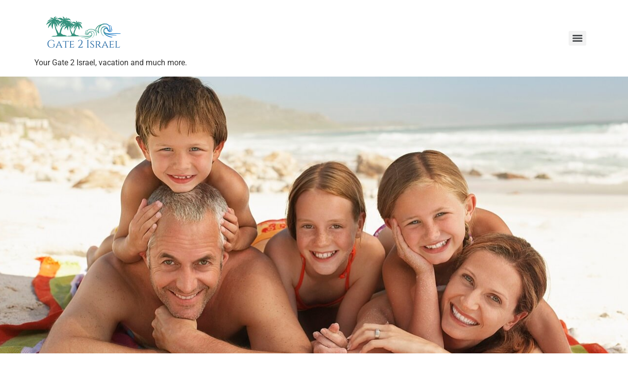

--- FILE ---
content_type: text/html; charset=UTF-8
request_url: http://www.gate2israel.com/
body_size: 61186
content:
<!doctype html>
<html lang="en-US">
<head>
	<meta charset="UTF-8">
	<meta name="viewport" content="width=device-width, initial-scale=1">
	<link rel="profile" href="https://gmpg.org/xfn/11">
	<title>Gate 2 Israel &#8211; Your Gate 2 Israel, vacation and much more.</title>
<link crossorigin data-rocket-preconnect href="https://www.googletagmanager.com" rel="preconnect"><link rel="preload" data-rocket-preload as="image" href="https://www.gate2israel.com/wp-content/uploads/beach.jpg" fetchpriority="high">
<meta name='robots' content='max-image-preview:large' />
	<style>img:is([sizes="auto" i], [sizes^="auto," i]) { contain-intrinsic-size: 3000px 1500px }</style>
	
<link rel="alternate" type="application/rss+xml" title="Gate 2 Israel &raquo; Feed" href="http://www.gate2israel.com/feed/" />
<link rel="alternate" type="application/rss+xml" title="Gate 2 Israel &raquo; Comments Feed" href="http://www.gate2israel.com/comments/feed/" />
<link rel="alternate" type="application/rss+xml" title="Gate 2 Israel &raquo; Gate 2 Israel &#8211; Come &#038; Visit Israel Comments Feed" href="http://www.gate2israel.com/sample-page/feed/" />
<style id='wp-emoji-styles-inline-css'>

	img.wp-smiley, img.emoji {
		display: inline !important;
		border: none !important;
		box-shadow: none !important;
		height: 1em !important;
		width: 1em !important;
		margin: 0 0.07em !important;
		vertical-align: -0.1em !important;
		background: none !important;
		padding: 0 !important;
	}
</style>
<style id='global-styles-inline-css'>
:root{--wp--preset--aspect-ratio--square: 1;--wp--preset--aspect-ratio--4-3: 4/3;--wp--preset--aspect-ratio--3-4: 3/4;--wp--preset--aspect-ratio--3-2: 3/2;--wp--preset--aspect-ratio--2-3: 2/3;--wp--preset--aspect-ratio--16-9: 16/9;--wp--preset--aspect-ratio--9-16: 9/16;--wp--preset--color--black: #000000;--wp--preset--color--cyan-bluish-gray: #abb8c3;--wp--preset--color--white: #ffffff;--wp--preset--color--pale-pink: #f78da7;--wp--preset--color--vivid-red: #cf2e2e;--wp--preset--color--luminous-vivid-orange: #ff6900;--wp--preset--color--luminous-vivid-amber: #fcb900;--wp--preset--color--light-green-cyan: #7bdcb5;--wp--preset--color--vivid-green-cyan: #00d084;--wp--preset--color--pale-cyan-blue: #8ed1fc;--wp--preset--color--vivid-cyan-blue: #0693e3;--wp--preset--color--vivid-purple: #9b51e0;--wp--preset--gradient--vivid-cyan-blue-to-vivid-purple: linear-gradient(135deg,rgba(6,147,227,1) 0%,rgb(155,81,224) 100%);--wp--preset--gradient--light-green-cyan-to-vivid-green-cyan: linear-gradient(135deg,rgb(122,220,180) 0%,rgb(0,208,130) 100%);--wp--preset--gradient--luminous-vivid-amber-to-luminous-vivid-orange: linear-gradient(135deg,rgba(252,185,0,1) 0%,rgba(255,105,0,1) 100%);--wp--preset--gradient--luminous-vivid-orange-to-vivid-red: linear-gradient(135deg,rgba(255,105,0,1) 0%,rgb(207,46,46) 100%);--wp--preset--gradient--very-light-gray-to-cyan-bluish-gray: linear-gradient(135deg,rgb(238,238,238) 0%,rgb(169,184,195) 100%);--wp--preset--gradient--cool-to-warm-spectrum: linear-gradient(135deg,rgb(74,234,220) 0%,rgb(151,120,209) 20%,rgb(207,42,186) 40%,rgb(238,44,130) 60%,rgb(251,105,98) 80%,rgb(254,248,76) 100%);--wp--preset--gradient--blush-light-purple: linear-gradient(135deg,rgb(255,206,236) 0%,rgb(152,150,240) 100%);--wp--preset--gradient--blush-bordeaux: linear-gradient(135deg,rgb(254,205,165) 0%,rgb(254,45,45) 50%,rgb(107,0,62) 100%);--wp--preset--gradient--luminous-dusk: linear-gradient(135deg,rgb(255,203,112) 0%,rgb(199,81,192) 50%,rgb(65,88,208) 100%);--wp--preset--gradient--pale-ocean: linear-gradient(135deg,rgb(255,245,203) 0%,rgb(182,227,212) 50%,rgb(51,167,181) 100%);--wp--preset--gradient--electric-grass: linear-gradient(135deg,rgb(202,248,128) 0%,rgb(113,206,126) 100%);--wp--preset--gradient--midnight: linear-gradient(135deg,rgb(2,3,129) 0%,rgb(40,116,252) 100%);--wp--preset--font-size--small: 13px;--wp--preset--font-size--medium: 20px;--wp--preset--font-size--large: 36px;--wp--preset--font-size--x-large: 42px;--wp--preset--spacing--20: 0.44rem;--wp--preset--spacing--30: 0.67rem;--wp--preset--spacing--40: 1rem;--wp--preset--spacing--50: 1.5rem;--wp--preset--spacing--60: 2.25rem;--wp--preset--spacing--70: 3.38rem;--wp--preset--spacing--80: 5.06rem;--wp--preset--shadow--natural: 6px 6px 9px rgba(0, 0, 0, 0.2);--wp--preset--shadow--deep: 12px 12px 50px rgba(0, 0, 0, 0.4);--wp--preset--shadow--sharp: 6px 6px 0px rgba(0, 0, 0, 0.2);--wp--preset--shadow--outlined: 6px 6px 0px -3px rgba(255, 255, 255, 1), 6px 6px rgba(0, 0, 0, 1);--wp--preset--shadow--crisp: 6px 6px 0px rgba(0, 0, 0, 1);}:root { --wp--style--global--content-size: 800px;--wp--style--global--wide-size: 1200px; }:where(body) { margin: 0; }.wp-site-blocks > .alignleft { float: left; margin-right: 2em; }.wp-site-blocks > .alignright { float: right; margin-left: 2em; }.wp-site-blocks > .aligncenter { justify-content: center; margin-left: auto; margin-right: auto; }:where(.wp-site-blocks) > * { margin-block-start: 24px; margin-block-end: 0; }:where(.wp-site-blocks) > :first-child { margin-block-start: 0; }:where(.wp-site-blocks) > :last-child { margin-block-end: 0; }:root { --wp--style--block-gap: 24px; }:root :where(.is-layout-flow) > :first-child{margin-block-start: 0;}:root :where(.is-layout-flow) > :last-child{margin-block-end: 0;}:root :where(.is-layout-flow) > *{margin-block-start: 24px;margin-block-end: 0;}:root :where(.is-layout-constrained) > :first-child{margin-block-start: 0;}:root :where(.is-layout-constrained) > :last-child{margin-block-end: 0;}:root :where(.is-layout-constrained) > *{margin-block-start: 24px;margin-block-end: 0;}:root :where(.is-layout-flex){gap: 24px;}:root :where(.is-layout-grid){gap: 24px;}.is-layout-flow > .alignleft{float: left;margin-inline-start: 0;margin-inline-end: 2em;}.is-layout-flow > .alignright{float: right;margin-inline-start: 2em;margin-inline-end: 0;}.is-layout-flow > .aligncenter{margin-left: auto !important;margin-right: auto !important;}.is-layout-constrained > .alignleft{float: left;margin-inline-start: 0;margin-inline-end: 2em;}.is-layout-constrained > .alignright{float: right;margin-inline-start: 2em;margin-inline-end: 0;}.is-layout-constrained > .aligncenter{margin-left: auto !important;margin-right: auto !important;}.is-layout-constrained > :where(:not(.alignleft):not(.alignright):not(.alignfull)){max-width: var(--wp--style--global--content-size);margin-left: auto !important;margin-right: auto !important;}.is-layout-constrained > .alignwide{max-width: var(--wp--style--global--wide-size);}body .is-layout-flex{display: flex;}.is-layout-flex{flex-wrap: wrap;align-items: center;}.is-layout-flex > :is(*, div){margin: 0;}body .is-layout-grid{display: grid;}.is-layout-grid > :is(*, div){margin: 0;}body{padding-top: 0px;padding-right: 0px;padding-bottom: 0px;padding-left: 0px;}a:where(:not(.wp-element-button)){text-decoration: underline;}:root :where(.wp-element-button, .wp-block-button__link){background-color: #32373c;border-width: 0;color: #fff;font-family: inherit;font-size: inherit;line-height: inherit;padding: calc(0.667em + 2px) calc(1.333em + 2px);text-decoration: none;}.has-black-color{color: var(--wp--preset--color--black) !important;}.has-cyan-bluish-gray-color{color: var(--wp--preset--color--cyan-bluish-gray) !important;}.has-white-color{color: var(--wp--preset--color--white) !important;}.has-pale-pink-color{color: var(--wp--preset--color--pale-pink) !important;}.has-vivid-red-color{color: var(--wp--preset--color--vivid-red) !important;}.has-luminous-vivid-orange-color{color: var(--wp--preset--color--luminous-vivid-orange) !important;}.has-luminous-vivid-amber-color{color: var(--wp--preset--color--luminous-vivid-amber) !important;}.has-light-green-cyan-color{color: var(--wp--preset--color--light-green-cyan) !important;}.has-vivid-green-cyan-color{color: var(--wp--preset--color--vivid-green-cyan) !important;}.has-pale-cyan-blue-color{color: var(--wp--preset--color--pale-cyan-blue) !important;}.has-vivid-cyan-blue-color{color: var(--wp--preset--color--vivid-cyan-blue) !important;}.has-vivid-purple-color{color: var(--wp--preset--color--vivid-purple) !important;}.has-black-background-color{background-color: var(--wp--preset--color--black) !important;}.has-cyan-bluish-gray-background-color{background-color: var(--wp--preset--color--cyan-bluish-gray) !important;}.has-white-background-color{background-color: var(--wp--preset--color--white) !important;}.has-pale-pink-background-color{background-color: var(--wp--preset--color--pale-pink) !important;}.has-vivid-red-background-color{background-color: var(--wp--preset--color--vivid-red) !important;}.has-luminous-vivid-orange-background-color{background-color: var(--wp--preset--color--luminous-vivid-orange) !important;}.has-luminous-vivid-amber-background-color{background-color: var(--wp--preset--color--luminous-vivid-amber) !important;}.has-light-green-cyan-background-color{background-color: var(--wp--preset--color--light-green-cyan) !important;}.has-vivid-green-cyan-background-color{background-color: var(--wp--preset--color--vivid-green-cyan) !important;}.has-pale-cyan-blue-background-color{background-color: var(--wp--preset--color--pale-cyan-blue) !important;}.has-vivid-cyan-blue-background-color{background-color: var(--wp--preset--color--vivid-cyan-blue) !important;}.has-vivid-purple-background-color{background-color: var(--wp--preset--color--vivid-purple) !important;}.has-black-border-color{border-color: var(--wp--preset--color--black) !important;}.has-cyan-bluish-gray-border-color{border-color: var(--wp--preset--color--cyan-bluish-gray) !important;}.has-white-border-color{border-color: var(--wp--preset--color--white) !important;}.has-pale-pink-border-color{border-color: var(--wp--preset--color--pale-pink) !important;}.has-vivid-red-border-color{border-color: var(--wp--preset--color--vivid-red) !important;}.has-luminous-vivid-orange-border-color{border-color: var(--wp--preset--color--luminous-vivid-orange) !important;}.has-luminous-vivid-amber-border-color{border-color: var(--wp--preset--color--luminous-vivid-amber) !important;}.has-light-green-cyan-border-color{border-color: var(--wp--preset--color--light-green-cyan) !important;}.has-vivid-green-cyan-border-color{border-color: var(--wp--preset--color--vivid-green-cyan) !important;}.has-pale-cyan-blue-border-color{border-color: var(--wp--preset--color--pale-cyan-blue) !important;}.has-vivid-cyan-blue-border-color{border-color: var(--wp--preset--color--vivid-cyan-blue) !important;}.has-vivid-purple-border-color{border-color: var(--wp--preset--color--vivid-purple) !important;}.has-vivid-cyan-blue-to-vivid-purple-gradient-background{background: var(--wp--preset--gradient--vivid-cyan-blue-to-vivid-purple) !important;}.has-light-green-cyan-to-vivid-green-cyan-gradient-background{background: var(--wp--preset--gradient--light-green-cyan-to-vivid-green-cyan) !important;}.has-luminous-vivid-amber-to-luminous-vivid-orange-gradient-background{background: var(--wp--preset--gradient--luminous-vivid-amber-to-luminous-vivid-orange) !important;}.has-luminous-vivid-orange-to-vivid-red-gradient-background{background: var(--wp--preset--gradient--luminous-vivid-orange-to-vivid-red) !important;}.has-very-light-gray-to-cyan-bluish-gray-gradient-background{background: var(--wp--preset--gradient--very-light-gray-to-cyan-bluish-gray) !important;}.has-cool-to-warm-spectrum-gradient-background{background: var(--wp--preset--gradient--cool-to-warm-spectrum) !important;}.has-blush-light-purple-gradient-background{background: var(--wp--preset--gradient--blush-light-purple) !important;}.has-blush-bordeaux-gradient-background{background: var(--wp--preset--gradient--blush-bordeaux) !important;}.has-luminous-dusk-gradient-background{background: var(--wp--preset--gradient--luminous-dusk) !important;}.has-pale-ocean-gradient-background{background: var(--wp--preset--gradient--pale-ocean) !important;}.has-electric-grass-gradient-background{background: var(--wp--preset--gradient--electric-grass) !important;}.has-midnight-gradient-background{background: var(--wp--preset--gradient--midnight) !important;}.has-small-font-size{font-size: var(--wp--preset--font-size--small) !important;}.has-medium-font-size{font-size: var(--wp--preset--font-size--medium) !important;}.has-large-font-size{font-size: var(--wp--preset--font-size--large) !important;}.has-x-large-font-size{font-size: var(--wp--preset--font-size--x-large) !important;}
:root :where(.wp-block-pullquote){font-size: 1.5em;line-height: 1.6;}
</style>
<link rel='stylesheet' id='hello-elementor-css' href='http://www.gate2israel.com/wp-content/themes/hello-elementor/assets/css/reset.css?ver=3.4.4' media='all' />
<link rel='stylesheet' id='hello-elementor-theme-style-css' href='http://www.gate2israel.com/wp-content/themes/hello-elementor/assets/css/theme.css?ver=3.4.4' media='all' />
<link rel='stylesheet' id='hello-elementor-header-footer-css' href='http://www.gate2israel.com/wp-content/themes/hello-elementor/assets/css/header-footer.css?ver=3.4.4' media='all' />
<link rel='stylesheet' id='elementor-icons-css' href='http://www.gate2israel.com/wp-content/plugins/elementor/assets/lib/eicons/css/elementor-icons.min.css?ver=5.43.0' media='all' />
<link rel='stylesheet' id='elementor-frontend-css' href='http://www.gate2israel.com/wp-content/plugins/elementor/assets/css/frontend.min.css?ver=3.30.2' media='all' />
<style id='elementor-frontend-inline-css'>
.elementor-kit-971{--e-global-color-primary:#060C5A;--e-global-color-secondary:#54595F;--e-global-color-text:#7A7A7A;--e-global-color-accent:#61CE70;--e-global-typography-primary-font-family:"Roboto";--e-global-typography-primary-font-weight:600;--e-global-typography-secondary-font-family:"Roboto Slab";--e-global-typography-secondary-font-weight:400;--e-global-typography-text-font-family:"Roboto";--e-global-typography-text-font-weight:400;--e-global-typography-accent-font-family:"Roboto";--e-global-typography-accent-font-weight:500;}.elementor-kit-971 e-page-transition{background-color:#FFBC7D;}.elementor-section.elementor-section-boxed > .elementor-container{max-width:1140px;}.e-con{--container-max-width:1140px;}.elementor-widget:not(:last-child){margin-block-end:20px;}.elementor-element{--widgets-spacing:20px 20px;--widgets-spacing-row:20px;--widgets-spacing-column:20px;}{}h1.entry-title{display:var(--page-title-display);}.site-header .site-branding{flex-direction:column;align-items:stretch;}.site-header{padding-inline-end:0px;padding-inline-start:0px;}.site-header .site-navigation .menu li{font-size:100px;}.site-footer .site-branding{flex-direction:column;align-items:stretch;}@media(max-width:1024px){.elementor-section.elementor-section-boxed > .elementor-container{max-width:1024px;}.e-con{--container-max-width:1024px;}}@media(max-width:767px){.elementor-section.elementor-section-boxed > .elementor-container{max-width:767px;}.e-con{--container-max-width:767px;}}
.elementor-2 .elementor-element.elementor-element-e5fe8b9:not(.elementor-motion-effects-element-type-background), .elementor-2 .elementor-element.elementor-element-e5fe8b9 > .elementor-motion-effects-container > .elementor-motion-effects-layer{background-image:url("https://www.gate2israel.com/wp-content/uploads/beach.jpg");background-position:center center;background-repeat:no-repeat;background-size:cover;}.elementor-2 .elementor-element.elementor-element-e5fe8b9{transition:background 0.3s, border 0.3s, border-radius 0.3s, box-shadow 0.3s;}.elementor-2 .elementor-element.elementor-element-e5fe8b9 > .elementor-background-overlay{transition:background 0.3s, border-radius 0.3s, opacity 0.3s;}.elementor-2 .elementor-element.elementor-element-225976f.elementor-column > .elementor-widget-wrap{justify-content:center;}.elementor-2 .elementor-element.elementor-element-3e36969{--spacer-size:700px;}.elementor-widget-heading .elementor-heading-title{font-family:var( --e-global-typography-primary-font-family ), Sans-serif;font-weight:var( --e-global-typography-primary-font-weight );color:var( --e-global-color-primary );}.elementor-2 .elementor-element.elementor-element-364a923{text-align:center;}.elementor-widget-image .widget-image-caption{color:var( --e-global-color-text );font-family:var( --e-global-typography-text-font-family ), Sans-serif;font-weight:var( --e-global-typography-text-font-weight );}.elementor-2 .elementor-element.elementor-element-50f67fa{text-align:center;}.elementor-2 .elementor-element.elementor-element-50f67fa img{height:300px;}.elementor-2 .elementor-element.elementor-element-3824907{text-align:center;}.elementor-2 .elementor-element.elementor-element-2458d66{text-align:center;}.elementor-2 .elementor-element.elementor-element-2458d66 img{height:300px;}.elementor-2 .elementor-element.elementor-element-f36e927{text-align:center;}.elementor-2 .elementor-element.elementor-element-de7842d{text-align:center;}.elementor-2 .elementor-element.elementor-element-de7842d img{height:300px;}.elementor-2 .elementor-element.elementor-element-8b23158{margin-top:50px;margin-bottom:0px;}.elementor-2 .elementor-element.elementor-element-f10630c{text-align:center;}.elementor-2 .elementor-element.elementor-element-00de475{text-align:center;}.elementor-2 .elementor-element.elementor-element-00de475 img{height:300px;}.elementor-2 .elementor-element.elementor-element-3d44723{text-align:center;}.elementor-2 .elementor-element.elementor-element-d2ff11d{text-align:center;}.elementor-2 .elementor-element.elementor-element-d2ff11d img{height:300px;}.elementor-2 .elementor-element.elementor-element-e868443{text-align:center;}.elementor-2 .elementor-element.elementor-element-ed398a0{text-align:center;}.elementor-2 .elementor-element.elementor-element-ed398a0 img{height:300px;}.elementor-2 .elementor-element.elementor-element-7f65416{margin-top:50px;margin-bottom:0px;}.elementor-2 .elementor-element.elementor-element-72b847a{text-align:center;}.elementor-2 .elementor-element.elementor-element-5f67287{text-align:center;}.elementor-2 .elementor-element.elementor-element-5f67287 img{height:300px;}.elementor-2 .elementor-element.elementor-element-5ad0e5b{text-align:center;}.elementor-2 .elementor-element.elementor-element-435560a{text-align:center;}.elementor-2 .elementor-element.elementor-element-435560a img{height:300px;}.elementor-2 .elementor-element.elementor-element-8fc633d{text-align:center;}.elementor-2 .elementor-element.elementor-element-b95b45f{text-align:center;}.elementor-2 .elementor-element.elementor-element-b95b45f img{height:300px;}.elementor-2 .elementor-element.elementor-element-68bcbec{text-align:center;}.elementor-2 .elementor-element.elementor-element-e9c3264{text-align:center;}.elementor-2 .elementor-element.elementor-element-e9c3264 img{height:300px;}.elementor-2 .elementor-element.elementor-element-91511a4{text-align:center;}.elementor-2 .elementor-element.elementor-element-721ca3b{text-align:center;}.elementor-2 .elementor-element.elementor-element-721ca3b img{height:300px;}.elementor-2 .elementor-element.elementor-element-69d9acb{text-align:center;}.elementor-2 .elementor-element.elementor-element-cbad9b5{text-align:center;}.elementor-2 .elementor-element.elementor-element-cbad9b5 img{height:300px;}.elementor-2 .elementor-element.elementor-element-c8ef807{--spacer-size:75px;}.elementor-widget-text-editor{font-family:var( --e-global-typography-text-font-family ), Sans-serif;font-weight:var( --e-global-typography-text-font-weight );color:var( --e-global-color-text );}.elementor-widget-text-editor.elementor-drop-cap-view-stacked .elementor-drop-cap{background-color:var( --e-global-color-primary );}.elementor-widget-text-editor.elementor-drop-cap-view-framed .elementor-drop-cap, .elementor-widget-text-editor.elementor-drop-cap-view-default .elementor-drop-cap{color:var( --e-global-color-primary );border-color:var( --e-global-color-primary );}.elementor-2 .elementor-element.elementor-element-d9545c9{font-family:"Roboto", Sans-serif;font-size:25px;font-weight:400;}:root{--page-title-display:none;}@media(max-width:767px){.elementor-2 .elementor-element.elementor-element-d9545c9{font-size:20px;}}
</style>
<link rel='stylesheet' id='font-awesome-5-all-css' href='http://www.gate2israel.com/wp-content/plugins/elementor/assets/lib/font-awesome/css/all.min.css?ver=3.30.2' media='all' />
<link rel='stylesheet' id='font-awesome-4-shim-css' href='http://www.gate2israel.com/wp-content/plugins/elementor/assets/lib/font-awesome/css/v4-shims.min.css?ver=3.30.2' media='all' />
<link rel='stylesheet' id='widget-spacer-css' href='http://www.gate2israel.com/wp-content/plugins/elementor/assets/css/widget-spacer.min.css?ver=3.30.2' media='all' />
<link rel='stylesheet' id='widget-heading-css' href='http://www.gate2israel.com/wp-content/plugins/elementor/assets/css/widget-heading.min.css?ver=3.30.2' media='all' />
<link rel='stylesheet' id='widget-image-css' href='http://www.gate2israel.com/wp-content/plugins/elementor/assets/css/widget-image.min.css?ver=3.30.2' media='all' />
<link rel='stylesheet' id='elementor-gf-local-roboto-css' href='http://www.gate2israel.com/wp-content/uploads/elementor/google-fonts/css/roboto.css?ver=1747568087' media='all' />
<link rel='stylesheet' id='elementor-gf-local-robotoslab-css' href='http://www.gate2israel.com/wp-content/uploads/elementor/google-fonts/css/robotoslab.css?ver=1747568089' media='all' />
<script src="http://www.gate2israel.com/wp-content/plugins/elementor/assets/lib/font-awesome/js/v4-shims.min.js?ver=3.30.2" id="font-awesome-4-shim-js"></script>
<script src="http://www.gate2israel.com/wp-includes/js/jquery/jquery.min.js?ver=3.7.1" id="jquery-core-js"></script>
<script src="http://www.gate2israel.com/wp-includes/js/jquery/jquery-migrate.min.js?ver=3.4.1" id="jquery-migrate-js"></script>
<link rel="https://api.w.org/" href="http://www.gate2israel.com/wp-json/" /><link rel="alternate" title="JSON" type="application/json" href="http://www.gate2israel.com/wp-json/wp/v2/pages/2" /><link rel="EditURI" type="application/rsd+xml" title="RSD" href="http://www.gate2israel.com/xmlrpc.php?rsd" />
<meta name="generator" content="WordPress 6.8.3" />
<link rel="canonical" href="http://www.gate2israel.com/" />
<link rel='shortlink' href='http://www.gate2israel.com/' />
<link rel="alternate" title="oEmbed (JSON)" type="application/json+oembed" href="http://www.gate2israel.com/wp-json/oembed/1.0/embed?url=http%3A%2F%2Fwww.gate2israel.com%2F" />
<link rel="alternate" title="oEmbed (XML)" type="text/xml+oembed" href="http://www.gate2israel.com/wp-json/oembed/1.0/embed?url=http%3A%2F%2Fwww.gate2israel.com%2F&#038;format=xml" />
<meta name="description" content="Visit Israel for ancient history, stunning beaches, vibrant cities like Tel Aviv, rich culture, delicious food, spiritual sites in Jerusalem, and unforgettable experiences.">
<meta name="generator" content="Elementor 3.30.2; features: additional_custom_breakpoints; settings: css_print_method-internal, google_font-enabled, font_display-auto">
<!-- Google tag (gtag.js) -->
<script async src="https://www.googletagmanager.com/gtag/js?id=UA-5843420-1"></script>
<script>
  window.dataLayer = window.dataLayer || [];
  function gtag(){dataLayer.push(arguments);}
  gtag('js', new Date());

  gtag('config', 'UA-5843420-1');
</script>

			<style>
				.e-con.e-parent:nth-of-type(n+4):not(.e-lazyloaded):not(.e-no-lazyload),
				.e-con.e-parent:nth-of-type(n+4):not(.e-lazyloaded):not(.e-no-lazyload) * {
					background-image: none !important;
				}
				@media screen and (max-height: 1024px) {
					.e-con.e-parent:nth-of-type(n+3):not(.e-lazyloaded):not(.e-no-lazyload),
					.e-con.e-parent:nth-of-type(n+3):not(.e-lazyloaded):not(.e-no-lazyload) * {
						background-image: none !important;
					}
				}
				@media screen and (max-height: 640px) {
					.e-con.e-parent:nth-of-type(n+2):not(.e-lazyloaded):not(.e-no-lazyload),
					.e-con.e-parent:nth-of-type(n+2):not(.e-lazyloaded):not(.e-no-lazyload) * {
						background-image: none !important;
					}
				}
			</style>
			<link rel="icon" href="http://www.gate2israel.com/wp-content/uploads/G.jpg" sizes="32x32" />
<link rel="icon" href="http://www.gate2israel.com/wp-content/uploads/G.jpg" sizes="192x192" />
<link rel="apple-touch-icon" href="http://www.gate2israel.com/wp-content/uploads/G.jpg" />
<meta name="msapplication-TileImage" content="http://www.gate2israel.com/wp-content/uploads/G.jpg" />
<meta name="generator" content="WP Rocket 3.19.1.2" data-wpr-features="wpr_preconnect_external_domains wpr_oci wpr_preload_links wpr_desktop" /></head>
<body class="home wp-singular page-template page-template-elementor_header_footer page page-id-2 wp-custom-logo wp-embed-responsive wp-theme-hello-elementor hello-elementor-default elementor-default elementor-template-full-width elementor-kit-971 elementor-page elementor-page-2">


<a class="skip-link screen-reader-text" href="#content">Skip to content</a>

<header  id="site-header" class="site-header dynamic-header menu-dropdown-mobile menu-layout-dropdown">
	<div  class="header-inner">
		<div  class="site-branding show-logo">
							<div class="site-logo show">
					<a href="http://www.gate2israel.com/" class="custom-logo-link" rel="home" aria-current="page"><img width="200" height="100" src="http://www.gate2israel.com/wp-content/uploads/logo.png" class="custom-logo" alt="Gate 2 Israel" decoding="async" /></a>				</div>
							<p class="site-description show">
					Your Gate 2 Israel, vacation and much more.				</p>
					</div>

					<nav class="site-navigation show" aria-label="Main menu">
				<ul id="menu-main-menu" class="menu"><li id="menu-item-1541" class="menu-item menu-item-type-post_type menu-item-object-page menu-item-1541"><a href="http://www.gate2israel.com/places-in-israel/">Places in Israel</a></li>
<li id="menu-item-101" class="menu-item menu-item-type-taxonomy menu-item-object-category menu-item-101"><a href="http://www.gate2israel.com/category/faq/">FAQ</a></li>
<li id="menu-item-53" class="menu-item menu-item-type-post_type menu-item-object-page menu-item-home current-menu-item page_item page-item-2 current_page_item menu-item-53"><a href="http://www.gate2israel.com/" aria-current="page">Gate2Israel</a></li>
<li id="menu-item-1726" class="menu-item menu-item-type-post_type menu-item-object-page menu-item-1726"><a href="http://www.gate2israel.com/see-visit/">See &#038; Visit</a></li>
</ul>			</nav>
							<div  class="site-navigation-toggle-holder show">
				<button type="button" class="site-navigation-toggle" aria-label="Menu">
					<span class="site-navigation-toggle-icon" aria-hidden="true"></span>
				</button>
			</div>
			<nav class="site-navigation-dropdown show" aria-label="Mobile menu" aria-hidden="true" inert>
				<ul id="menu-main-menu-1" class="menu"><li class="menu-item menu-item-type-post_type menu-item-object-page menu-item-1541"><a href="http://www.gate2israel.com/places-in-israel/">Places in Israel</a></li>
<li class="menu-item menu-item-type-taxonomy menu-item-object-category menu-item-101"><a href="http://www.gate2israel.com/category/faq/">FAQ</a></li>
<li class="menu-item menu-item-type-post_type menu-item-object-page menu-item-home current-menu-item page_item page-item-2 current_page_item menu-item-53"><a href="http://www.gate2israel.com/" aria-current="page">Gate2Israel</a></li>
<li class="menu-item menu-item-type-post_type menu-item-object-page menu-item-1726"><a href="http://www.gate2israel.com/see-visit/">See &#038; Visit</a></li>
</ul>			</nav>
			</div>
</header>
		<div  data-elementor-type="wp-page" data-elementor-id="2" class="elementor elementor-2" data-elementor-post-type="page">
						<section  class="elementor-section elementor-top-section elementor-element elementor-element-e5fe8b9 elementor-section-full_width elementor-section-stretched elementor-section-height-default elementor-section-height-default" data-id="e5fe8b9" data-element_type="section" data-settings="{&quot;stretch_section&quot;:&quot;section-stretched&quot;,&quot;background_background&quot;:&quot;classic&quot;}">
						<div  class="elementor-container elementor-column-gap-no">
					<div class="elementor-column elementor-col-100 elementor-top-column elementor-element elementor-element-225976f" data-id="225976f" data-element_type="column">
			<div class="elementor-widget-wrap elementor-element-populated">
						<div class="elementor-element elementor-element-3e36969 elementor-widget elementor-widget-spacer" data-id="3e36969" data-element_type="widget" data-widget_type="spacer.default">
				<div class="elementor-widget-container">
							<div class="elementor-spacer">
			<div class="elementor-spacer-inner"></div>
		</div>
						</div>
				</div>
					</div>
		</div>
					</div>
		</section>
				<section  class="elementor-section elementor-top-section elementor-element elementor-element-35bd037 elementor-section-boxed elementor-section-height-default elementor-section-height-default" data-id="35bd037" data-element_type="section">
						<div  class="elementor-container elementor-column-gap-default">
					<div class="elementor-column elementor-col-33 elementor-top-column elementor-element elementor-element-9358d92" data-id="9358d92" data-element_type="column">
			<div class="elementor-widget-wrap elementor-element-populated">
						<div class="elementor-element elementor-element-364a923 elementor-widget elementor-widget-heading" data-id="364a923" data-element_type="widget" data-widget_type="heading.default">
				<div class="elementor-widget-container">
					<h2 class="elementor-heading-title elementor-size-default"><a href="http://www.gate2israel.com/jerusalem/">Jerusalem</a></h2>				</div>
				</div>
				<div class="elementor-element elementor-element-50f67fa elementor-widget elementor-widget-image" data-id="50f67fa" data-element_type="widget" data-widget_type="image.default">
				<div class="elementor-widget-container">
																<a href="http://www.gate2israel.com/jerusalem/">
							<img decoding="async" src="http://www.gate2israel.com/wp-content/uploads/elementor/thumbs/Jerusalem-pc576kk3occ3yvj593tq28diw1x9oa8y75cicnlgvs.jpg" title="Jerusalem" alt="Jerusalem" loading="lazy" />								</a>
															</div>
				</div>
					</div>
		</div>
				<div class="elementor-column elementor-col-33 elementor-top-column elementor-element elementor-element-cae0f4d" data-id="cae0f4d" data-element_type="column">
			<div class="elementor-widget-wrap elementor-element-populated">
						<div class="elementor-element elementor-element-3824907 elementor-widget elementor-widget-heading" data-id="3824907" data-element_type="widget" data-widget_type="heading.default">
				<div class="elementor-widget-container">
					<h2 class="elementor-heading-title elementor-size-default"><a href="http://www.gate2israel.com/nazareth/">Nazareth</a></h2>				</div>
				</div>
				<div class="elementor-element elementor-element-2458d66 elementor-widget elementor-widget-image" data-id="2458d66" data-element_type="widget" data-widget_type="image.default">
				<div class="elementor-widget-container">
																<a href="http://www.gate2israel.com/nazareth/">
							<img decoding="async" src="http://www.gate2israel.com/wp-content/uploads/elementor/thumbs/nazareth_2-pc576vu5ycrju72rf8p8w5j20odo8nhq8p6c3z4qt4.jpg" title="nazareth_2" alt="nazareth_2" loading="lazy" />								</a>
															</div>
				</div>
					</div>
		</div>
				<div class="elementor-column elementor-col-33 elementor-top-column elementor-element elementor-element-cd128f5" data-id="cd128f5" data-element_type="column">
			<div class="elementor-widget-wrap elementor-element-populated">
						<div class="elementor-element elementor-element-f36e927 elementor-widget elementor-widget-heading" data-id="f36e927" data-element_type="widget" data-widget_type="heading.default">
				<div class="elementor-widget-container">
					<h2 class="elementor-heading-title elementor-size-default"><a href="http://www.gate2israel.com/tiberias/">Tiberias</a></h2>				</div>
				</div>
				<div class="elementor-element elementor-element-de7842d elementor-widget elementor-widget-image" data-id="de7842d" data-element_type="widget" data-widget_type="image.default">
				<div class="elementor-widget-container">
																<a href="http://www.gate2israel.com/tiberias/">
							<img decoding="async" src="http://www.gate2israel.com/wp-content/uploads/elementor/thumbs/Tiberias_Hotel_1-e1734852484331-qyvfowy9qgow0hj0qfxatklyewjkmj6kh6h1qtmz08.jpg" title="Tiberias_Hotel_1" alt="Tiberias_Hotel_1" loading="lazy" />								</a>
															</div>
				</div>
					</div>
		</div>
					</div>
		</section>
				<section  class="elementor-section elementor-top-section elementor-element elementor-element-8b23158 elementor-section-boxed elementor-section-height-default elementor-section-height-default" data-id="8b23158" data-element_type="section">
						<div  class="elementor-container elementor-column-gap-default">
					<div class="elementor-column elementor-col-33 elementor-top-column elementor-element elementor-element-709659e" data-id="709659e" data-element_type="column">
			<div class="elementor-widget-wrap elementor-element-populated">
						<div class="elementor-element elementor-element-f10630c elementor-widget elementor-widget-heading" data-id="f10630c" data-element_type="widget" data-widget_type="heading.default">
				<div class="elementor-widget-container">
					<h2 class="elementor-heading-title elementor-size-default"><a href="http://www.gate2israel.com/tel-aviv/">Tel-aviv</a></h2>				</div>
				</div>
				<div class="elementor-element elementor-element-00de475 elementor-widget elementor-widget-image" data-id="00de475" data-element_type="widget" data-widget_type="image.default">
				<div class="elementor-widget-container">
																<a href="http://www.gate2israel.com/tel-aviv/">
							<img decoding="async" src="http://www.gate2israel.com/wp-content/uploads/elementor/thumbs/P_20160806_141320-q1t75l6rf7oujfl2pdgglimidtz39s7xks3245xol4.jpg" title="P_20160806_141320" alt="P_20160806_141320" loading="lazy" />								</a>
															</div>
				</div>
					</div>
		</div>
				<div class="elementor-column elementor-col-33 elementor-top-column elementor-element elementor-element-a4021ef" data-id="a4021ef" data-element_type="column">
			<div class="elementor-widget-wrap elementor-element-populated">
						<div class="elementor-element elementor-element-3d44723 elementor-widget elementor-widget-heading" data-id="3d44723" data-element_type="widget" data-widget_type="heading.default">
				<div class="elementor-widget-container">
					<h2 class="elementor-heading-title elementor-size-default"><a href="http://www.gate2israel.com/galilee/">Galile</a></h2>				</div>
				</div>
				<div class="elementor-element elementor-element-d2ff11d elementor-widget elementor-widget-image" data-id="d2ff11d" data-element_type="widget" data-widget_type="image.default">
				<div class="elementor-widget-container">
																<a href="http://www.gate2israel.com/galilee/">
							<img decoding="async" src="http://www.gate2israel.com/wp-content/uploads/elementor/thumbs/SeaOfGalilee_1-e1734852382994-qyvfm92qdd1n49eaaahcr8sxtlo4tely3zxisll4mw.jpg" title="SeaOfGalilee_1" alt="SeaOfGalilee_1" loading="lazy" />								</a>
															</div>
				</div>
					</div>
		</div>
				<div class="elementor-column elementor-col-33 elementor-top-column elementor-element elementor-element-ac7cb5c" data-id="ac7cb5c" data-element_type="column">
			<div class="elementor-widget-wrap elementor-element-populated">
						<div class="elementor-element elementor-element-e868443 elementor-widget elementor-widget-heading" data-id="e868443" data-element_type="widget" data-widget_type="heading.default">
				<div class="elementor-widget-container">
					<h2 class="elementor-heading-title elementor-size-default"><a href="http://www.gate2israel.com/dead-sea/">DeadSea</a></h2>				</div>
				</div>
				<div class="elementor-element elementor-element-ed398a0 elementor-widget elementor-widget-image" data-id="ed398a0" data-element_type="widget" data-widget_type="image.default">
				<div class="elementor-widget-container">
																<a href="http://www.gate2israel.com/dead-sea/">
							<img decoding="async" src="http://www.gate2israel.com/wp-content/uploads/elementor/thumbs/DeadSea_2-pc56zxt3gf9a1x5xz8mhgwmg06m1d5x4mbn6gdfgs8.jpg" title="DeadSea_2" alt="DeadSea_2" loading="lazy" />								</a>
															</div>
				</div>
					</div>
		</div>
					</div>
		</section>
				<section  class="elementor-section elementor-top-section elementor-element elementor-element-7f65416 elementor-section-boxed elementor-section-height-default elementor-section-height-default" data-id="7f65416" data-element_type="section">
						<div  class="elementor-container elementor-column-gap-default">
					<div class="elementor-column elementor-col-33 elementor-top-column elementor-element elementor-element-b6d37b8" data-id="b6d37b8" data-element_type="column">
			<div class="elementor-widget-wrap elementor-element-populated">
						<div class="elementor-element elementor-element-72b847a elementor-widget elementor-widget-heading" data-id="72b847a" data-element_type="widget" data-widget_type="heading.default">
				<div class="elementor-widget-container">
					<h2 class="elementor-heading-title elementor-size-default"><a href="http://www.gate2israel.com/haifa/">Haifa</a></h2>				</div>
				</div>
				<div class="elementor-element elementor-element-5f67287 elementor-widget elementor-widget-image" data-id="5f67287" data-element_type="widget" data-widget_type="image.default">
				<div class="elementor-widget-container">
																<a href="http://www.gate2israel.com/haifa/">
							<img decoding="async" src="http://www.gate2israel.com/wp-content/uploads/elementor/thumbs/Gate2Israel_83-pc575w4aqnenl0in7t9f9ejjg19q45jxfsdvvglpdk.jpg" title="Gate2Israel_83" alt="Gate2Israel_83" loading="lazy" />								</a>
															</div>
				</div>
					</div>
		</div>
				<div class="elementor-column elementor-col-33 elementor-top-column elementor-element elementor-element-23d74fd" data-id="23d74fd" data-element_type="column">
			<div class="elementor-widget-wrap elementor-element-populated">
						<div class="elementor-element elementor-element-5ad0e5b elementor-widget elementor-widget-heading" data-id="5ad0e5b" data-element_type="widget" data-widget_type="heading.default">
				<div class="elementor-widget-container">
					<h2 class="elementor-heading-title elementor-size-default"><a href="http://www.gate2israel.com/bethlehem/">Bethlehem</a></h2>				</div>
				</div>
				<div class="elementor-element elementor-element-435560a elementor-widget elementor-widget-image" data-id="435560a" data-element_type="widget" data-widget_type="image.default">
				<div class="elementor-widget-container">
																<a href="http://www.gate2israel.com/bethlehem/">
							<img decoding="async" src="http://www.gate2israel.com/wp-content/uploads/elementor/thumbs/Gate2Israel_82-pc575scxzb9iako3trmwzfhp2hs99d5039rxycra2g.jpg" title="Gate2Israel_82" alt="Gate2Israel_82" loading="lazy" />								</a>
															</div>
				</div>
					</div>
		</div>
				<div class="elementor-column elementor-col-33 elementor-top-column elementor-element elementor-element-031545e" data-id="031545e" data-element_type="column">
			<div class="elementor-widget-wrap elementor-element-populated">
						<div class="elementor-element elementor-element-8fc633d elementor-widget elementor-widget-heading" data-id="8fc633d" data-element_type="widget" data-widget_type="heading.default">
				<div class="elementor-widget-container">
					<h2 class="elementor-heading-title elementor-size-default"><a href="http://www.gate2israel.com/netanya/">Netanya</a></h2>				</div>
				</div>
				<div class="elementor-element elementor-element-b95b45f elementor-widget elementor-widget-image" data-id="b95b45f" data-element_type="widget" data-widget_type="image.default">
				<div class="elementor-widget-container">
																<a href="http://www.gate2israel.com/netanya/">
							<img decoding="async" src="http://www.gate2israel.com/wp-content/uploads/elementor/thumbs/Gate2Israel_90-pc576d1e5o1tdzu2h0kpia9u4yybypf3i44mifwm9k.jpg" title="Gate2Israel_90" alt="Gate2Israel_90" loading="lazy" />								</a>
															</div>
				</div>
					</div>
		</div>
					</div>
		</section>
				<section  class="elementor-section elementor-top-section elementor-element elementor-element-d8e89ce elementor-section-boxed elementor-section-height-default elementor-section-height-default" data-id="d8e89ce" data-element_type="section">
						<div  class="elementor-container elementor-column-gap-default">
					<div class="elementor-column elementor-col-33 elementor-top-column elementor-element elementor-element-974e0fb" data-id="974e0fb" data-element_type="column">
			<div class="elementor-widget-wrap elementor-element-populated">
						<div class="elementor-element elementor-element-68bcbec elementor-widget elementor-widget-heading" data-id="68bcbec" data-element_type="widget" data-widget_type="heading.default">
				<div class="elementor-widget-container">
					<h2 class="elementor-heading-title elementor-size-default"><a href="http://www.gate2israel.com/eilat/">Eilat</a></h2>				</div>
				</div>
				<div class="elementor-element elementor-element-e9c3264 elementor-widget elementor-widget-image" data-id="e9c3264" data-element_type="widget" data-widget_type="image.default">
				<div class="elementor-widget-container">
																<a href="http://www.gate2israel.com/eilat/">
							<img decoding="async" src="http://www.gate2israel.com/wp-content/uploads/elementor/thumbs/Recommended-Family-Friendly-Destinations-qs5nlk9va1seba1g6tpsu6o7xnralkwxjs7b5qvpa0.jpg" title="Recommended Family-Friendly Destinations" alt="Recommended Family-Friendly Destinations" loading="lazy" />								</a>
															</div>
				</div>
					</div>
		</div>
				<div class="elementor-column elementor-col-33 elementor-top-column elementor-element elementor-element-be1324b" data-id="be1324b" data-element_type="column">
			<div class="elementor-widget-wrap elementor-element-populated">
						<div class="elementor-element elementor-element-91511a4 elementor-widget elementor-widget-heading" data-id="91511a4" data-element_type="widget" data-widget_type="heading.default">
				<div class="elementor-widget-container">
					<h2 class="elementor-heading-title elementor-size-default"><a href="https://www.gate2israel.com/safed/">Sefad</a></h2>				</div>
				</div>
				<div class="elementor-element elementor-element-721ca3b elementor-widget elementor-widget-image" data-id="721ca3b" data-element_type="widget" data-widget_type="image.default">
				<div class="elementor-widget-container">
																<a href="https://www.gate2israel.com/safed/">
							<img decoding="async" src="http://www.gate2israel.com/wp-content/uploads/elementor/thumbs/Safed-Pic-8-1-qyqsvjz1lrt000ndtlbjk05ktw78uobfhekvupugfs.jpg" title="Safed Pic-8 (1)" alt="Safed old city" loading="lazy" />								</a>
															</div>
				</div>
					</div>
		</div>
				<div class="elementor-column elementor-col-33 elementor-top-column elementor-element elementor-element-1b3b80d" data-id="1b3b80d" data-element_type="column">
			<div class="elementor-widget-wrap elementor-element-populated">
						<div class="elementor-element elementor-element-69d9acb elementor-widget elementor-widget-heading" data-id="69d9acb" data-element_type="widget" data-widget_type="heading.default">
				<div class="elementor-widget-container">
					<h2 class="elementor-heading-title elementor-size-default"><a href="https://www.gate2israel.com/ashkelon/">Ashkelon</a></h2>				</div>
				</div>
				<div class="elementor-element elementor-element-cbad9b5 elementor-widget elementor-widget-image" data-id="cbad9b5" data-element_type="widget" data-widget_type="image.default">
				<div class="elementor-widget-container">
																<a href="https://www.gate2israel.com/ashkelon/">
							<img decoding="async" src="http://www.gate2israel.com/wp-content/uploads/elementor/thumbs/הפארק_הלאומי_אשקלון-1-qyqqh3rf1bgm7481mq1sqbidz4axwu45xik7vk0ypk.jpg" title="הפארק_הלאומי_אשקלון (1)" alt="הפארק הלאומ אשקלון" loading="lazy" />								</a>
															</div>
				</div>
					</div>
		</div>
					</div>
		</section>
				<section  class="elementor-section elementor-top-section elementor-element elementor-element-cf20569 elementor-section-boxed elementor-section-height-default elementor-section-height-default" data-id="cf20569" data-element_type="section">
						<div  class="elementor-container elementor-column-gap-default">
					<div class="elementor-column elementor-col-100 elementor-top-column elementor-element elementor-element-7bcbff0" data-id="7bcbff0" data-element_type="column">
			<div class="elementor-widget-wrap elementor-element-populated">
						<div class="elementor-element elementor-element-c8ef807 elementor-widget elementor-widget-spacer" data-id="c8ef807" data-element_type="widget" data-widget_type="spacer.default">
				<div class="elementor-widget-container">
							<div class="elementor-spacer">
			<div class="elementor-spacer-inner"></div>
		</div>
						</div>
				</div>
				<div class="elementor-element elementor-element-d9545c9 elementor-widget elementor-widget-text-editor" data-id="d9545c9" data-element_type="widget" data-widget_type="text-editor.default">
				<div class="elementor-widget-container">
									<p>Visit Israel for ancient history, stunning beaches, vibrant cities like <a href="https://www.gate2israel.com/tel-aviv/">Tel Aviv</a>, rich culture, delicious food, spiritual sites in <a href="https://www.gate2israel.com/jerusalem/">Jerusalem</a>, and unforgettable experiences.</p><p>Experience ancient history, cities like Jerusalem and Tel Aviv, diverse cultures, delicious Middle Eastern cuisine, and breathtaking landscapes. Israel offers something for every traveler.</p>								</div>
				</div>
					</div>
		</div>
					</div>
		</section>
				</div>
		<footer  id="site-footer" class="site-footer dynamic-footer footer-has-copyright">
	<div  class="footer-inner">
		<div  class="site-branding show-logo">
							<div class="site-logo show">
					<a href="http://www.gate2israel.com/" class="custom-logo-link" rel="home" aria-current="page"><img width="200" height="100" src="http://www.gate2israel.com/wp-content/uploads/logo.png" class="custom-logo" alt="Gate 2 Israel" decoding="async" /></a>				</div>
							<p class="site-description show">
					Your Gate 2 Israel, vacation and much more.				</p>
					</div>

					<nav class="site-navigation show" aria-label="Footer menu">
				<ul id="menu-main-menu-2" class="menu"><li class="menu-item menu-item-type-post_type menu-item-object-page menu-item-1541"><a href="http://www.gate2israel.com/places-in-israel/">Places in Israel</a></li>
<li class="menu-item menu-item-type-taxonomy menu-item-object-category menu-item-101"><a href="http://www.gate2israel.com/category/faq/">FAQ</a></li>
<li class="menu-item menu-item-type-post_type menu-item-object-page menu-item-home current-menu-item page_item page-item-2 current_page_item menu-item-53"><a href="http://www.gate2israel.com/" aria-current="page">Gate2Israel</a></li>
<li class="menu-item menu-item-type-post_type menu-item-object-page menu-item-1726"><a href="http://www.gate2israel.com/see-visit/">See &#038; Visit</a></li>
</ul>			</nav>
		
					<div  class="copyright show">
				<p>All rights reserved</p>
			</div>
			</div>
</footer>

<script type="speculationrules">
{"prefetch":[{"source":"document","where":{"and":[{"href_matches":"\/*"},{"not":{"href_matches":["\/wp-*.php","\/wp-admin\/*","\/wp-content\/uploads\/*","\/wp-content\/*","\/wp-content\/plugins\/*","\/wp-content\/themes\/hello-elementor\/*","\/*\\?(.+)"]}},{"not":{"selector_matches":"a[rel~=\"nofollow\"]"}},{"not":{"selector_matches":".no-prefetch, .no-prefetch a"}}]},"eagerness":"conservative"}]}
</script>
			<script>
				const lazyloadRunObserver = () => {
					const lazyloadBackgrounds = document.querySelectorAll( `.e-con.e-parent:not(.e-lazyloaded)` );
					const lazyloadBackgroundObserver = new IntersectionObserver( ( entries ) => {
						entries.forEach( ( entry ) => {
							if ( entry.isIntersecting ) {
								let lazyloadBackground = entry.target;
								if( lazyloadBackground ) {
									lazyloadBackground.classList.add( 'e-lazyloaded' );
								}
								lazyloadBackgroundObserver.unobserve( entry.target );
							}
						});
					}, { rootMargin: '200px 0px 200px 0px' } );
					lazyloadBackgrounds.forEach( ( lazyloadBackground ) => {
						lazyloadBackgroundObserver.observe( lazyloadBackground );
					} );
				};
				const events = [
					'DOMContentLoaded',
					'elementor/lazyload/observe',
				];
				events.forEach( ( event ) => {
					document.addEventListener( event, lazyloadRunObserver );
				} );
			</script>
			<script id="rocket-browser-checker-js-after">
"use strict";var _createClass=function(){function defineProperties(target,props){for(var i=0;i<props.length;i++){var descriptor=props[i];descriptor.enumerable=descriptor.enumerable||!1,descriptor.configurable=!0,"value"in descriptor&&(descriptor.writable=!0),Object.defineProperty(target,descriptor.key,descriptor)}}return function(Constructor,protoProps,staticProps){return protoProps&&defineProperties(Constructor.prototype,protoProps),staticProps&&defineProperties(Constructor,staticProps),Constructor}}();function _classCallCheck(instance,Constructor){if(!(instance instanceof Constructor))throw new TypeError("Cannot call a class as a function")}var RocketBrowserCompatibilityChecker=function(){function RocketBrowserCompatibilityChecker(options){_classCallCheck(this,RocketBrowserCompatibilityChecker),this.passiveSupported=!1,this._checkPassiveOption(this),this.options=!!this.passiveSupported&&options}return _createClass(RocketBrowserCompatibilityChecker,[{key:"_checkPassiveOption",value:function(self){try{var options={get passive(){return!(self.passiveSupported=!0)}};window.addEventListener("test",null,options),window.removeEventListener("test",null,options)}catch(err){self.passiveSupported=!1}}},{key:"initRequestIdleCallback",value:function(){!1 in window&&(window.requestIdleCallback=function(cb){var start=Date.now();return setTimeout(function(){cb({didTimeout:!1,timeRemaining:function(){return Math.max(0,50-(Date.now()-start))}})},1)}),!1 in window&&(window.cancelIdleCallback=function(id){return clearTimeout(id)})}},{key:"isDataSaverModeOn",value:function(){return"connection"in navigator&&!0===navigator.connection.saveData}},{key:"supportsLinkPrefetch",value:function(){var elem=document.createElement("link");return elem.relList&&elem.relList.supports&&elem.relList.supports("prefetch")&&window.IntersectionObserver&&"isIntersecting"in IntersectionObserverEntry.prototype}},{key:"isSlowConnection",value:function(){return"connection"in navigator&&"effectiveType"in navigator.connection&&("2g"===navigator.connection.effectiveType||"slow-2g"===navigator.connection.effectiveType)}}]),RocketBrowserCompatibilityChecker}();
</script>
<script id="rocket-preload-links-js-extra">
var RocketPreloadLinksConfig = {"excludeUris":"\/(?:.+\/)?feed(?:\/(?:.+\/?)?)?$|\/(?:.+\/)?embed\/|\/(index.php\/)?(.*)wp-json(\/.*|$)|\/refer\/|\/go\/|\/recommend\/|\/recommends\/","usesTrailingSlash":"1","imageExt":"jpg|jpeg|gif|png|tiff|bmp|webp|avif|pdf|doc|docx|xls|xlsx|php","fileExt":"jpg|jpeg|gif|png|tiff|bmp|webp|avif|pdf|doc|docx|xls|xlsx|php|html|htm","siteUrl":"http:\/\/www.gate2israel.com","onHoverDelay":"100","rateThrottle":"3"};
</script>
<script id="rocket-preload-links-js-after">
(function() {
"use strict";var r="function"==typeof Symbol&&"symbol"==typeof Symbol.iterator?function(e){return typeof e}:function(e){return e&&"function"==typeof Symbol&&e.constructor===Symbol&&e!==Symbol.prototype?"symbol":typeof e},e=function(){function i(e,t){for(var n=0;n<t.length;n++){var i=t[n];i.enumerable=i.enumerable||!1,i.configurable=!0,"value"in i&&(i.writable=!0),Object.defineProperty(e,i.key,i)}}return function(e,t,n){return t&&i(e.prototype,t),n&&i(e,n),e}}();function i(e,t){if(!(e instanceof t))throw new TypeError("Cannot call a class as a function")}var t=function(){function n(e,t){i(this,n),this.browser=e,this.config=t,this.options=this.browser.options,this.prefetched=new Set,this.eventTime=null,this.threshold=1111,this.numOnHover=0}return e(n,[{key:"init",value:function(){!this.browser.supportsLinkPrefetch()||this.browser.isDataSaverModeOn()||this.browser.isSlowConnection()||(this.regex={excludeUris:RegExp(this.config.excludeUris,"i"),images:RegExp(".("+this.config.imageExt+")$","i"),fileExt:RegExp(".("+this.config.fileExt+")$","i")},this._initListeners(this))}},{key:"_initListeners",value:function(e){-1<this.config.onHoverDelay&&document.addEventListener("mouseover",e.listener.bind(e),e.listenerOptions),document.addEventListener("mousedown",e.listener.bind(e),e.listenerOptions),document.addEventListener("touchstart",e.listener.bind(e),e.listenerOptions)}},{key:"listener",value:function(e){var t=e.target.closest("a"),n=this._prepareUrl(t);if(null!==n)switch(e.type){case"mousedown":case"touchstart":this._addPrefetchLink(n);break;case"mouseover":this._earlyPrefetch(t,n,"mouseout")}}},{key:"_earlyPrefetch",value:function(t,e,n){var i=this,r=setTimeout(function(){if(r=null,0===i.numOnHover)setTimeout(function(){return i.numOnHover=0},1e3);else if(i.numOnHover>i.config.rateThrottle)return;i.numOnHover++,i._addPrefetchLink(e)},this.config.onHoverDelay);t.addEventListener(n,function e(){t.removeEventListener(n,e,{passive:!0}),null!==r&&(clearTimeout(r),r=null)},{passive:!0})}},{key:"_addPrefetchLink",value:function(i){return this.prefetched.add(i.href),new Promise(function(e,t){var n=document.createElement("link");n.rel="prefetch",n.href=i.href,n.onload=e,n.onerror=t,document.head.appendChild(n)}).catch(function(){})}},{key:"_prepareUrl",value:function(e){if(null===e||"object"!==(void 0===e?"undefined":r(e))||!1 in e||-1===["http:","https:"].indexOf(e.protocol))return null;var t=e.href.substring(0,this.config.siteUrl.length),n=this._getPathname(e.href,t),i={original:e.href,protocol:e.protocol,origin:t,pathname:n,href:t+n};return this._isLinkOk(i)?i:null}},{key:"_getPathname",value:function(e,t){var n=t?e.substring(this.config.siteUrl.length):e;return n.startsWith("/")||(n="/"+n),this._shouldAddTrailingSlash(n)?n+"/":n}},{key:"_shouldAddTrailingSlash",value:function(e){return this.config.usesTrailingSlash&&!e.endsWith("/")&&!this.regex.fileExt.test(e)}},{key:"_isLinkOk",value:function(e){return null!==e&&"object"===(void 0===e?"undefined":r(e))&&(!this.prefetched.has(e.href)&&e.origin===this.config.siteUrl&&-1===e.href.indexOf("?")&&-1===e.href.indexOf("#")&&!this.regex.excludeUris.test(e.href)&&!this.regex.images.test(e.href))}}],[{key:"run",value:function(){"undefined"!=typeof RocketPreloadLinksConfig&&new n(new RocketBrowserCompatibilityChecker({capture:!0,passive:!0}),RocketPreloadLinksConfig).init()}}]),n}();t.run();
}());
</script>
<script src="http://www.gate2israel.com/wp-content/themes/hello-elementor/assets/js/hello-frontend.js?ver=3.4.4" id="hello-theme-frontend-js"></script>
<script src="http://www.gate2israel.com/wp-content/plugins/elementor/assets/js/webpack.runtime.min.js?ver=3.30.2" id="elementor-webpack-runtime-js"></script>
<script src="http://www.gate2israel.com/wp-content/plugins/elementor/assets/js/frontend-modules.min.js?ver=3.30.2" id="elementor-frontend-modules-js"></script>
<script src="http://www.gate2israel.com/wp-includes/js/jquery/ui/core.min.js?ver=1.13.3" id="jquery-ui-core-js"></script>
<script id="elementor-frontend-js-before">
var elementorFrontendConfig = {"environmentMode":{"edit":false,"wpPreview":false,"isScriptDebug":false},"i18n":{"shareOnFacebook":"Share on Facebook","shareOnTwitter":"Share on Twitter","pinIt":"Pin it","download":"Download","downloadImage":"Download image","fullscreen":"Fullscreen","zoom":"Zoom","share":"Share","playVideo":"Play Video","previous":"Previous","next":"Next","close":"Close","a11yCarouselPrevSlideMessage":"Previous slide","a11yCarouselNextSlideMessage":"Next slide","a11yCarouselFirstSlideMessage":"This is the first slide","a11yCarouselLastSlideMessage":"This is the last slide","a11yCarouselPaginationBulletMessage":"Go to slide"},"is_rtl":false,"breakpoints":{"xs":0,"sm":480,"md":768,"lg":1025,"xl":1440,"xxl":1600},"responsive":{"breakpoints":{"mobile":{"label":"Mobile Portrait","value":767,"default_value":767,"direction":"max","is_enabled":true},"mobile_extra":{"label":"Mobile Landscape","value":880,"default_value":880,"direction":"max","is_enabled":false},"tablet":{"label":"Tablet Portrait","value":1024,"default_value":1024,"direction":"max","is_enabled":true},"tablet_extra":{"label":"Tablet Landscape","value":1200,"default_value":1200,"direction":"max","is_enabled":false},"laptop":{"label":"Laptop","value":1366,"default_value":1366,"direction":"max","is_enabled":false},"widescreen":{"label":"Widescreen","value":2400,"default_value":2400,"direction":"min","is_enabled":false}},"hasCustomBreakpoints":false},"version":"3.30.2","is_static":false,"experimentalFeatures":{"additional_custom_breakpoints":true,"theme_builder_v2":true,"hello-theme-header-footer":true,"home_screen":true,"global_classes_should_enforce_capabilities":true,"cloud-library":true,"e_opt_in_v4_page":true},"urls":{"assets":"http:\/\/www.gate2israel.com\/wp-content\/plugins\/elementor\/assets\/","ajaxurl":"http:\/\/www.gate2israel.com\/wp-admin\/admin-ajax.php","uploadUrl":"http:\/\/www.gate2israel.com\/wp-content\/uploads"},"nonces":{"floatingButtonsClickTracking":"d3be7a98df"},"swiperClass":"swiper","settings":{"page":[],"editorPreferences":[]},"kit":{"hello_header_menu_layout":"dropdown","active_breakpoints":["viewport_mobile","viewport_tablet"],"global_image_lightbox":"yes","lightbox_enable_counter":"yes","lightbox_enable_fullscreen":"yes","lightbox_enable_zoom":"yes","lightbox_enable_share":"yes","lightbox_title_src":"title","lightbox_description_src":"description","hello_header_logo_type":"logo","hello_footer_logo_type":"logo"},"post":{"id":2,"title":"Gate%202%20Israel%20%E2%80%93%20Your%20Gate%202%20Israel%2C%20vacation%20and%20much%20more.","excerpt":"Visit Israel for ancient history, stunning beaches, vibrant cities like Tel Aviv, rich culture, delicious food, spiritual sites in Jerusalem, and unforgettable experiences.","featuredImage":"http:\/\/www.gate2israel.com\/wp-content\/uploads\/beach-1030x516.jpg"}};
</script>
<script src="http://www.gate2israel.com/wp-content/plugins/elementor/assets/js/frontend.min.js?ver=3.30.2" id="elementor-frontend-js"></script>
<script src="http://www.gate2israel.com/wp-content/plugins/elementor-pro/assets/js/webpack-pro.runtime.min.js?ver=3.30.0" id="elementor-pro-webpack-runtime-js"></script>
<script src="http://www.gate2israel.com/wp-includes/js/dist/hooks.min.js?ver=4d63a3d491d11ffd8ac6" id="wp-hooks-js"></script>
<script src="http://www.gate2israel.com/wp-includes/js/dist/i18n.min.js?ver=5e580eb46a90c2b997e6" id="wp-i18n-js"></script>
<script id="wp-i18n-js-after">
wp.i18n.setLocaleData( { 'text direction\u0004ltr': [ 'ltr' ] } );
</script>
<script id="elementor-pro-frontend-js-before">
var ElementorProFrontendConfig = {"ajaxurl":"http:\/\/www.gate2israel.com\/wp-admin\/admin-ajax.php","nonce":"5dbbf15811","urls":{"assets":"http:\/\/www.gate2israel.com\/wp-content\/plugins\/elementor-pro\/assets\/","rest":"http:\/\/www.gate2israel.com\/wp-json\/"},"settings":{"lazy_load_background_images":true},"popup":{"hasPopUps":false},"shareButtonsNetworks":{"facebook":{"title":"Facebook","has_counter":true},"twitter":{"title":"Twitter"},"linkedin":{"title":"LinkedIn","has_counter":true},"pinterest":{"title":"Pinterest","has_counter":true},"reddit":{"title":"Reddit","has_counter":true},"vk":{"title":"VK","has_counter":true},"odnoklassniki":{"title":"OK","has_counter":true},"tumblr":{"title":"Tumblr"},"digg":{"title":"Digg"},"skype":{"title":"Skype"},"stumbleupon":{"title":"StumbleUpon","has_counter":true},"mix":{"title":"Mix"},"telegram":{"title":"Telegram"},"pocket":{"title":"Pocket","has_counter":true},"xing":{"title":"XING","has_counter":true},"whatsapp":{"title":"WhatsApp"},"email":{"title":"Email"},"print":{"title":"Print"},"x-twitter":{"title":"X"},"threads":{"title":"Threads"}},"facebook_sdk":{"lang":"en_US","app_id":""},"lottie":{"defaultAnimationUrl":"http:\/\/www.gate2israel.com\/wp-content\/plugins\/elementor-pro\/modules\/lottie\/assets\/animations\/default.json"}};
</script>
<script src="http://www.gate2israel.com/wp-content/plugins/elementor-pro/assets/js/frontend.min.js?ver=3.30.0" id="elementor-pro-frontend-js"></script>
<script src="http://www.gate2israel.com/wp-content/plugins/elementor-pro/assets/js/elements-handlers.min.js?ver=3.30.0" id="pro-elements-handlers-js"></script>

</body>
</html>

<!-- This website is like a Rocket, isn't it? Performance optimized by WP Rocket. Learn more: https://wp-rocket.me - Debug: cached@1768748958 -->